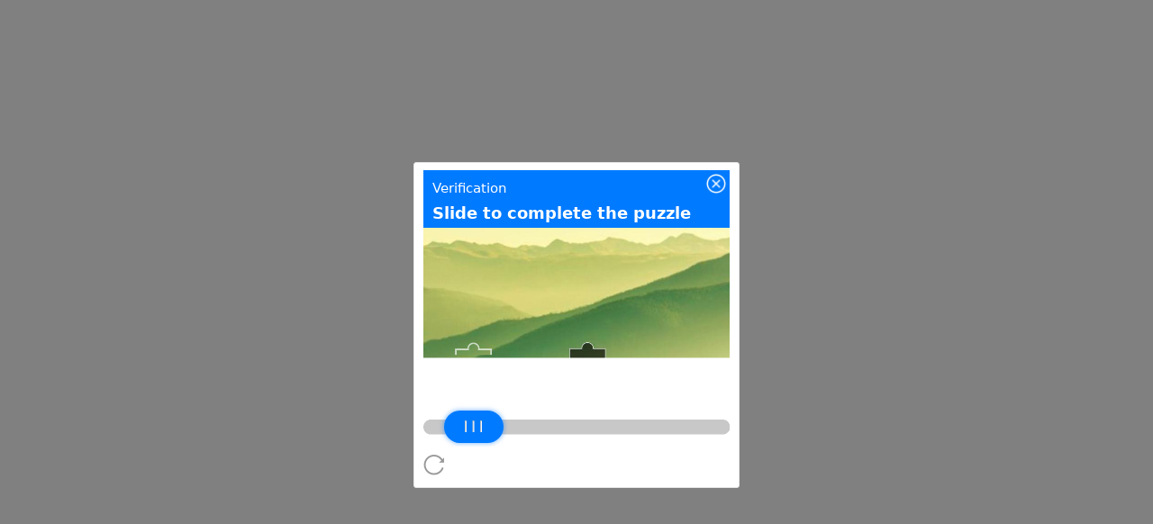

--- FILE ---
content_type: text/javascript;charset=utf-8
request_url: https://sg.captcha.qcloud.com/cap_union_prehandle?aid=2047899425&protocol=https&accver=1&showtype=popup&ua=TW96aWxsYS81LjAgKE1hY2ludG9zaDsgSW50ZWwgTWFjIE9TIFggMTBfMTVfNykgQXBwbGVXZWJLaXQvNTM3LjM2IChLSFRNTCwgbGlrZSBHZWNrbykgQ2hyb21lLzEzMS4wLjAuMCBTYWZhcmkvNTM3LjM2OyBDbGF1ZGVCb3QvMS4wOyArY2xhdWRlYm90QGFudGhyb3BpYy5jb20p&noheader=1&fb=0&aged=0&enableAged=0&enableDarkMode=0&grayscale=1&dyeid=0&clientype=2&cap_cd=&uid=&lang=en&entry_url=https%3A%2F%2Fhuaban.com%2Fboards%2F19077783%2F&elder_captcha=0&js=%2Ftcaptcha-frame.b230d84b.js&login_appid=&wb=1&version=1.1.0&subsid=1&callback=_aq_147544&sess=
body_size: 1930
content:
_aq_147544({"state":1,"ticket":"","capclass":"1","subcapclass":"10020","src_1":"cap_union_new_show","src_2":"template/new_placeholder.html","src_3":"template/new_slide_placeholder.html","sess":"[base64]","randstr":"","sid":"7402783369526153216","log_js":"","extra":"{\"rainbow\":\"{\\n  \\\"samplingRate\\\":0.1,\\n  \\\"apiReportThrottle\\\":200,\\n  \\\"sourceReportThrottle\\\":300,\\n  \\\"loadReportThrottle\\\":1000,\\n  \\\"sampleAppidList\\\":[\\\"2053860784\\\",\\\"2091569087\\\"]\\n}\"}","data":{"comm_captcha_cfg":{"tdc_path":"/tdc.js?app_data=7402783369526153216&t=2120645238","feedback_url":"https://h5.dcl.qq.com/pc/aisee/submit?pid=1&appid=a13p1dchvh&data=[base64]","pow_cfg":{"prefix":"56487cbf88cb6cf4#","md5":"fa992da4b992af633977659eec6d9ab3"}},"dyn_show_info":{"lang":"en","instruction":"Slide to complete the puzzle","bg_elem_cfg":{"sprite_pos":[0,0],"size_2d":[672,480],"img_url":"/cap_union_new_getcapbysig?img_index=1&image=0224270000d47b740000000b94102bff3abb&sess=[base64]"},"fg_elem_list":[{"id":3,"sprite_pos":[0,422],"size_2d":[672,32],"init_pos":[0,422]},{"id":1,"sprite_pos":[140,490],"size_2d":[120,120],"init_pos":[50,245],"move_cfg":{"track_limit":"x>=50&&x<=552","move_factor":[1,0],"data_type":["DynAnswerType_POS"]}},{"id":2,"sprite_pos":[0,490],"size_2d":[130,70],"init_pos":[45,402],"move_cfg":{"track_limit":"x>=50&&x<=552","move_factor":[1,0]},"type":"slider"}],"fg_binding_list":[{"master":1,"slave":2,"bind_type":"DynBindType_DX_DX","bind_factor":1},{"master":2,"slave":1,"bind_type":"DynBindType_DX_DX","bind_factor":1}],"sprite_url":"/cap_union_new_getcapbysig?img_index=0&image=0224270000d47b740000000b94102bff3abb&sess=[base64]","color_scheme":"#1a79ff","show_type":"move_slide"}},"uip":"3.131.135.118"})